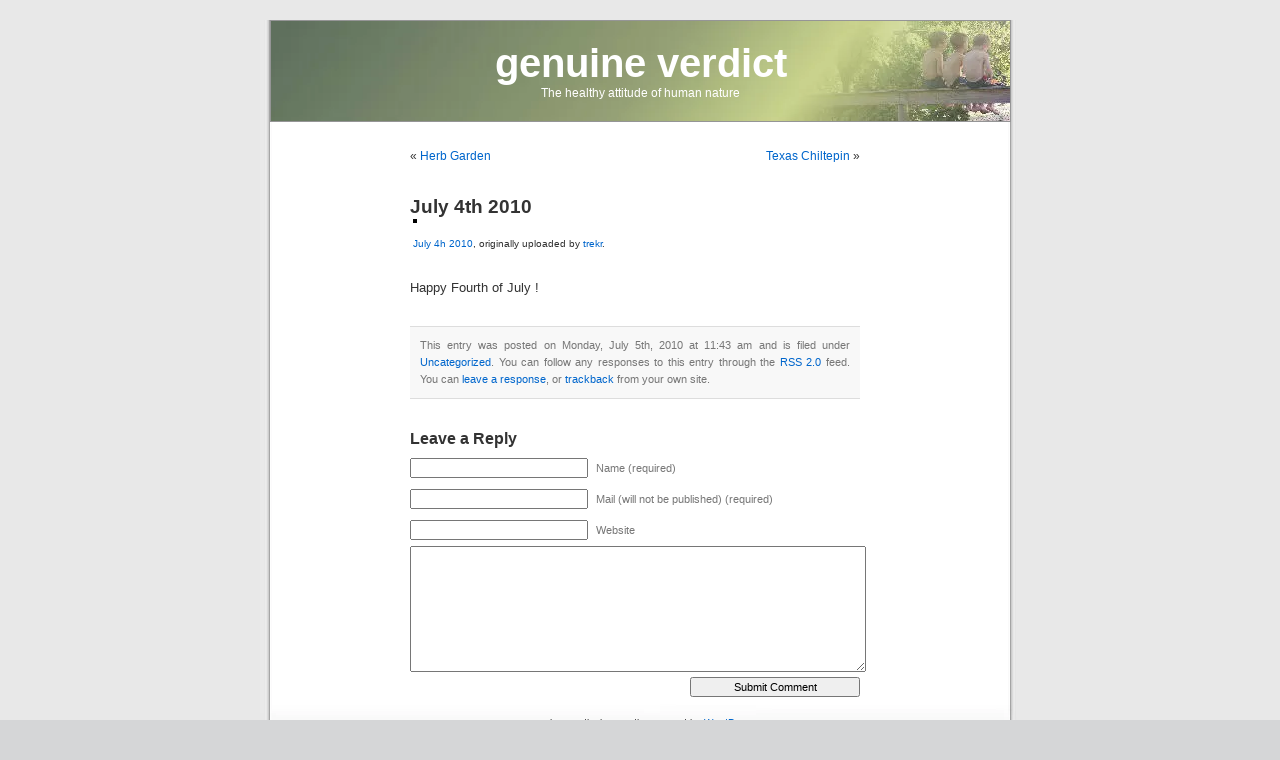

--- FILE ---
content_type: text/html; charset=UTF-8
request_url: http://genuineverdict.com/?p=286
body_size: 4197
content:
<!DOCTYPE html PUBLIC "-//W3C//DTD XHTML 1.0 Transitional//EN" "http://www.w3.org/TR/xhtml1/DTD/xhtml1-transitional.dtd">
<html xmlns="http://www.w3.org/1999/xhtml" lang="en-US">

<head profile="http://gmpg.org/xfn/11">
<meta http-equiv="Content-Type" content="text/html; charset=UTF-8"/>

<title>genuine verdict  &raquo; Blog Archive   &raquo; July 4th 2010</title>

<meta name="generator" content="WordPress 4.9.26"/> <!-- leave this for stats -->

<link rel="stylesheet" href="http://genuineverdict.com/wp-content/themes/default/A.style.css.pagespeed.cf.oiRGx2Jq9x.css" type="text/css" media="screen"/>
<link rel="alternate" type="application/rss+xml" title="genuine verdict RSS Feed" href="http://genuineverdict.com/?feed=rss2"/>
<link rel="pingback" href="http://genuineverdict.com/xmlrpc.php"/>

<style type="text/css" media="screen">#page{background:url(http://genuineverdict.com/wp-content/themes/default/images/xkubrickbgwide.jpg.pagespeed.ic.Fo1AOVxQom.webp) repeat-y top;border:none}</style>

<link rel='dns-prefetch' href='//s.w.org'/>
<link rel="alternate" type="application/rss+xml" title="genuine verdict &raquo; July 4th 2010 Comments Feed" href="http://genuineverdict.com/?feed=rss2&#038;p=286"/>
		<script type="text/javascript">window._wpemojiSettings={"baseUrl":"https:\/\/s.w.org\/images\/core\/emoji\/11\/72x72\/","ext":".png","svgUrl":"https:\/\/s.w.org\/images\/core\/emoji\/11\/svg\/","svgExt":".svg","source":{"concatemoji":"http:\/\/genuineverdict.com\/wp-includes\/js\/wp-emoji-release.min.js?ver=4.9.26"}};!function(e,a,t){var n,r,o,i=a.createElement("canvas"),p=i.getContext&&i.getContext("2d");function s(e,t){var a=String.fromCharCode;p.clearRect(0,0,i.width,i.height),p.fillText(a.apply(this,e),0,0);e=i.toDataURL();return p.clearRect(0,0,i.width,i.height),p.fillText(a.apply(this,t),0,0),e===i.toDataURL()}function c(e){var t=a.createElement("script");t.src=e,t.defer=t.type="text/javascript",a.getElementsByTagName("head")[0].appendChild(t)}for(o=Array("flag","emoji"),t.supports={everything:!0,everythingExceptFlag:!0},r=0;r<o.length;r++)t.supports[o[r]]=function(e){if(!p||!p.fillText)return!1;switch(p.textBaseline="top",p.font="600 32px Arial",e){case"flag":return s([55356,56826,55356,56819],[55356,56826,8203,55356,56819])?!1:!s([55356,57332,56128,56423,56128,56418,56128,56421,56128,56430,56128,56423,56128,56447],[55356,57332,8203,56128,56423,8203,56128,56418,8203,56128,56421,8203,56128,56430,8203,56128,56423,8203,56128,56447]);case"emoji":return!s([55358,56760,9792,65039],[55358,56760,8203,9792,65039])}return!1}(o[r]),t.supports.everything=t.supports.everything&&t.supports[o[r]],"flag"!==o[r]&&(t.supports.everythingExceptFlag=t.supports.everythingExceptFlag&&t.supports[o[r]]);t.supports.everythingExceptFlag=t.supports.everythingExceptFlag&&!t.supports.flag,t.DOMReady=!1,t.readyCallback=function(){t.DOMReady=!0},t.supports.everything||(n=function(){t.readyCallback()},a.addEventListener?(a.addEventListener("DOMContentLoaded",n,!1),e.addEventListener("load",n,!1)):(e.attachEvent("onload",n),a.attachEvent("onreadystatechange",function(){"complete"===a.readyState&&t.readyCallback()})),(n=t.source||{}).concatemoji?c(n.concatemoji):n.wpemoji&&n.twemoji&&(c(n.twemoji),c(n.wpemoji)))}(window,document,window._wpemojiSettings);</script>
		<style type="text/css">img.wp-smiley,img.emoji{display:inline!important;border:none!important;box-shadow:none!important;height:1em!important;width:1em!important;margin:0 .07em!important;vertical-align:-.1em!important;background:none!important;padding:0!important}</style>
<link rel='https://api.w.org/' href='http://genuineverdict.com/index.php?rest_route=/'/>
<link rel="EditURI" type="application/rsd+xml" title="RSD" href="http://genuineverdict.com/xmlrpc.php?rsd"/>
<link rel="wlwmanifest" type="application/wlwmanifest+xml" href="http://genuineverdict.com/wp-includes/wlwmanifest.xml"/> 
<link rel='prev' title='Herb Garden' href='http://genuineverdict.com/?p=282'/>
<link rel='next' title='Texas Chiltepin' href='http://genuineverdict.com/?p=288'/>
<meta name="generator" content="WordPress 4.9.26"/>
<link rel="canonical" href="http://genuineverdict.com/?p=286"/>
<link rel='shortlink' href='http://genuineverdict.com/?p=286'/>
<link rel="alternate" type="application/json+oembed" href="http://genuineverdict.com/index.php?rest_route=%2Foembed%2F1.0%2Fembed&#038;url=http%3A%2F%2Fgenuineverdict.com%2F%3Fp%3D286"/>
<link rel="alternate" type="text/xml+oembed" href="http://genuineverdict.com/index.php?rest_route=%2Foembed%2F1.0%2Fembed&#038;url=http%3A%2F%2Fgenuineverdict.com%2F%3Fp%3D286&#038;format=xml"/>
</head>
<body>
<div id="page">


<div id="header">
	<div id="headerimg">
		<h1><a href="http://genuineverdict.com/">genuine verdict</a></h1>
		<div class="description">The healthy attitude of human nature</div>
	</div>
</div>
<hr/>

	<div id="content" class="widecolumn">

	
		<div class="navigation">
			<div class="alignleft">&laquo; <a href="http://genuineverdict.com/?p=282" rel="prev">Herb Garden</a></div>
			<div class="alignright"><a href="http://genuineverdict.com/?p=288" rel="next">Texas Chiltepin</a> &raquo;</div>
		</div>

		<div class="post" id="post-286">
			<h2><a href="http://genuineverdict.com/?p=286" rel="bookmark" title="Permanent Link: July 4th 2010">July 4th 2010</a></h2>

			<div class="entry">
				<div style="text-align: left; padding: 3px;"><a title="photo sharing" href="http://www.flickr.com/photos/trekr/4763796193/"><img style="border: solid 2px #000000;" src="http://farm5.static.flickr.com/4136/4763796193_3ea3f7f2e2.jpg" alt=""/></a></p>
<p><span style="font-size: 0.8em; margin-top: 0px;"><a href="http://www.flickr.com/photos/trekr/4763796193/">July 4h 2010</a>, originally uploaded by <a href="http://www.flickr.com/people/trekr/">trekr</a>.</span></div>
<p>Happy Fourth of July !</p>

				
				<p class="postmetadata alt">
					<small>
						This entry was posted
												on Monday, July 5th, 2010 at 11:43 am						and is filed under <a href="http://genuineverdict.com/?cat=1" rel="category">Uncategorized</a>.
						You can follow any responses to this entry through the <a href="http://genuineverdict.com/?feed=rss2&#038;p=286">RSS 2.0</a> feed.

													You can <a href="#respond">leave a response</a>, or <a href="http://genuineverdict.com/wp-trackback.php?p=286" rel="trackback">trackback</a> from your own site.

						
					</small>
				</p>

			</div>
		</div>

	
<!-- You can start editing here. -->


			<!-- If comments are open, but there are no comments. -->

	 


<h3 id="respond">Leave a Reply</h3>


<form action="http://genuineverdict.com/wp-comments-post.php" method="post" id="commentform">


<p><input type="text" name="author" id="author" value="" size="22" tabindex="1"/>
<label for="author"><small>Name (required)</small></label></p>

<p><input type="text" name="email" id="email" value="" size="22" tabindex="2"/>
<label for="email"><small>Mail (will not be published) (required)</small></label></p>

<p><input type="text" name="url" id="url" value="" size="22" tabindex="3"/>
<label for="url"><small>Website</small></label></p>


<!--<p><small><strong>XHTML:</strong> You can use these tags: <code>&lt;a href=&quot;&quot; title=&quot;&quot;&gt; &lt;abbr title=&quot;&quot;&gt; &lt;acronym title=&quot;&quot;&gt; &lt;b&gt; &lt;blockquote cite=&quot;&quot;&gt; &lt;cite&gt; &lt;code&gt; &lt;del datetime=&quot;&quot;&gt; &lt;em&gt; &lt;i&gt; &lt;q cite=&quot;&quot;&gt; &lt;s&gt; &lt;strike&gt; &lt;strong&gt; </code></small></p>-->

<p><textarea name="comment" id="comment" cols="100%" rows="10" tabindex="4"></textarea></p>

<p><input name="submit" type="submit" id="submit" tabindex="5" value="Submit Comment"/>
<input type="hidden" name="comment_post_ID" value="286"/>
</p>
<p style="display: none;"><input type="hidden" id="akismet_comment_nonce" name="akismet_comment_nonce" value="f2814caf04"/></p><p style="display: none;"><input type="hidden" id="ak_js" name="ak_js" value="223"/></p>
</form>



	
	</div>


<hr/>
<div id="footer">
<!-- If you'd like to support WordPress, having the "powered by" link somewhere on your blog is the best way, it's our only promotion or advertising. -->
	<p>
		genuine verdict is proudly powered by
		<a href="http://wordpress.org/">WordPress</a>
		<br/><a href="http://genuineverdict.com/?feed=rss2">Entries (RSS)</a>
		and <a href="http://genuineverdict.com/?feed=comments-rss2">Comments (RSS)</a>.
		<!-- 18 queries. 0.008 seconds. -->
	</p>
</div>
</div>

<!-- Gorgeous design by Michael Heilemann - http://binarybonsai.com/kubrick/ -->

		<script type='text/javascript'>//<![CDATA[
!function(d,l){"use strict";var e=!1,n=!1;if(l.querySelector)if(d.addEventListener)e=!0;if(d.wp=d.wp||{},!d.wp.receiveEmbedMessage)if(d.wp.receiveEmbedMessage=function(e){var t=e.data;if(t)if(t.secret||t.message||t.value)if(!/[^a-zA-Z0-9]/.test(t.secret)){for(var r,i,a,s=l.querySelectorAll('iframe[data-secret="'+t.secret+'"]'),n=l.querySelectorAll('blockquote[data-secret="'+t.secret+'"]'),o=new RegExp("^https?:$","i"),c=0;c<n.length;c++)n[c].style.display="none";for(c=0;c<s.length;c++)if(r=s[c],e.source===r.contentWindow){if(r.removeAttribute("style"),"height"===t.message){if(1e3<(a=parseInt(t.value,10)))a=1e3;else if(~~a<200)a=200;r.height=a}if("link"===t.message)if(i=l.createElement("a"),a=l.createElement("a"),i.href=r.getAttribute("src"),a.href=t.value,o.test(a.protocol))if(a.host===i.host)if(l.activeElement===r)d.top.location.href=t.value}}},e)d.addEventListener("message",d.wp.receiveEmbedMessage,!1),l.addEventListener("DOMContentLoaded",t,!1),d.addEventListener("load",t,!1);function t(){if(!n){n=!0;for(var e,t,r=-1!==navigator.appVersion.indexOf("MSIE 10"),i=!!navigator.userAgent.match(/Trident.*rv:11\./),a=l.querySelectorAll("iframe.wp-embedded-content"),s=0;s<a.length;s++){if(!(e=a[s]).getAttribute("data-secret"))t=Math.random().toString(36).substr(2,10),e.src+="#?secret="+t,e.setAttribute("data-secret",t);if(r||i)(t=e.cloneNode(!0)).removeAttribute("security"),e.parentNode.replaceChild(t,e)}}}}(window,document);
//]]></script>
<script async="async" type='text/javascript'>//<![CDATA[
var ak_js=document.getElementById("ak_js");if(!ak_js){ak_js=document.createElement('input');ak_js.setAttribute('id','ak_js');ak_js.setAttribute('name','ak_js');ak_js.setAttribute('type','hidden');}else{ak_js.parentNode.removeChild(ak_js);}ak_js.setAttribute('value',(new Date()).getTime());var commentForm=document.getElementById('commentform');if(commentForm){commentForm.appendChild(ak_js);}else{var replyRowContainer=document.getElementById('replyrow');if(replyRowContainer){var children=replyRowContainer.getElementsByTagName('td');if(children.length>0){children[0].appendChild(ak_js);}}}
//]]></script>
</body>
</html>


--- FILE ---
content_type: text/css
request_url: http://genuineverdict.com/wp-content/themes/default/A.style.css.pagespeed.cf.oiRGx2Jq9x.css
body_size: 1814
content:
body{font-size:62.5%;font-family:'Lucida Grande',Verdana,Arial,sans-serif;background:#d5d6d7 url(images/xkubrickbgcolor.jpg.pagespeed.ic.b7ExytDkkM.webp);color:#333;text-align:center}#page{background-color:#fff;border:1px solid #959596;text-align:left}#header{background:#d5d6d7 url(images/xboys_on_fence_740x100.jpg.pagespeed.ic.RjmB9Doi4B.webp) no-repeat bottom center}#headerimg{height:100px;width:740px}#content{font-size:1.2em}.widecolumn .entry p{font-size:1.05em}.narrowcolumn .entry,.widecolumn .entry{line-height:1.4em}.widecolumn{line-height:1.6em}.narrowcolumn .postmetadata{text-align:center}.alt{background-color:#f8f8f8;border-top:1px solid #ddd;border-bottom:1px solid #ddd}#footer{background:#eee url(images/xkubrickfooter.jpg.pagespeed.ic.TNDwAq0I6S.webp) no-repeat top;border:none}small{font-family:Arial,Helvetica,sans-serif;font-size:.9em;line-height:1.5em}h1,h2,h3{font-family:'Trebuchet MS','Lucida Grande',Verdana,Arial,sans-serif;font-weight:bold}h1{font-size:4em;text-align:center}#headerimg .description{font-size:1.2em;text-align:center}h2{font-size:1.6em}h2.pagetitle{font-size:1.6em}#sidebar h2{font-family:'Lucida Grande',Verdana,sans-serif;font-size:1.2em}h3{font-size:1.3em}h1,h1 a,h1 a:hover,h1 a:visited,#headerimg .description{text-decoration:none;color:#fff}h2,h2 a,h2 a:visited,h3,h3 a,h3 a:visited{color:#333}h2,h2 a,h2 a:hover,h2 a:visited,h3,h3 a,h3 a:hover,h3 a:visited,#sidebar h2,#wp-calendar caption,cite{text-decoration:none}.entry p a:visited{color:#b85b5a}.commentlist li,#commentform input,#commentform textarea{font:.9em 'Lucida Grande',Verdana,Arial,sans-serif}.commentlist li{font-weight:bold}.commentlist cite,.commentlist cite a{font-weight:bold;font-style:normal;font-size:1.1em}.commentlist p{font-weight:normal;line-height:1.5em;text-transform:none}#commentform p{font-family:'Lucida Grande',Verdana,Arial,sans-serif}.commentmetadata{font-weight:normal}#sidebar{font:1em 'Lucida Grande',Verdana,Arial,sans-serif}small,#sidebar ul ul li,#sidebar ul ol li,.nocomments,.postmetadata,blockquote,strike{color:#777}code{font:1.1em 'Courier New',Courier,fixed}acronym,abbr,span.caps{font-size:.9em;letter-spacing:.07em}a,h2 a:hover,h3 a:hover{color:#06c;text-decoration:none}a:hover{color:#147;text-decoration:underline}#wp-calendar #prev a,#wp-calendar #next a{font-size:9pt}#wp-calendar a{text-decoration:none}#wp-calendar caption{font:bold 1.3em 'Lucida Grande',Verdana,Arial,sans-serif;text-align:center}#wp-calendar th{font-style:normal;text-transform:capitalize}body{margin:0 0 20px 0;padding:0}#page{background-color:#fff;margin:20px auto;padding:0;width:760px;border:1px solid #959596}#header{border:1px solid #959596;background-color:#e7e7e7;margin:0 0 0 10px;height:100px;width:739px}#headerimg{margin:0;height:90px;width:100%}.narrowcolumn{float:left;padding:0 0 20px 45px;margin:0 0 0;width:450px}.widecolumn{padding:10px 0 20px 0;margin:5px 0 0 150px;width:450px}.post{margin:0 0 40px;text-align:justify}.post hr{display:block}.widecolumn .post{margin:0}.narrowcolumn .postmetadata{padding-top:5px}.widecolumn .postmetadata{margin:30px 0}.widecolumn .smallattachment{text-align:center;float:left;width:128px;margin:5px 5px 5px 0}.widecolumn .attachment{text-align:center;margin:5px 0}.postmetadata{clear:left}#footer{padding:0;margin:0 auto;width:760px;clear:both}#footer p{margin:0;padding:20px 0;text-align:center}h1{padding-top:20px;margin:0}h2{margin:30px 0 0}h2.pagetitle{margin-top:30px;text-align:center}#sidebar h2{margin:5px 0 0;padding:0}h3{padding:0;margin:30px 0 0}h3.comments{padding:0;margin:40px auto 20px}p img{padding:0;max-width:100%}img.centered{display:block;margin-left:auto;margin-right:auto}img.alignright{padding:4px;margin:0 0 2px 7px;display:inline}img.alignleft{padding:4px;margin:0 7px 2px 0;display:inline}.alignright{float:right}.alignleft{float:left}html>body .entry ul{margin-left:0;padding:0 0 0 30px;list-style:none;padding-left:10px;text-indent:-10px}html>body .entry li{margin:7px 0 8px 10px}.entry ul li:before,#sidebar ul ul li:before{content:"\00BB \0020"}.entry ol{padding:0 0 0 35px;margin:0}.entry ol li{margin:0;padding:0}.postmetadata ul,.postmetadata li{display:inline;list-style-type:none;list-style-image:none}#sidebar ul,#sidebar ul ol{margin:0;padding:0}#sidebar ul li{list-style-type:none;list-style-image:none;margin-bottom:15px}#sidebar ul p,#sidebar ul select{margin:5px 0 8px}#sidebar ul ul,#sidebar ul ol{margin:5px 0 0 10px}#sidebar ul ul ul,#sidebar ul ol{margin:0 0 0 10px}ol li,#sidebar ul ol li{list-style:decimal outside}#sidebar ul ul li,#sidebar ul ol li{margin:3px 0 0;padding:0}#searchform{margin:10px auto;padding:5px 3px;text-align:left}#sidebar #searchform #s{width:108px;padding:2px}#sidebar #searchsubmit{padding:1px}.entry form{text-align:center}select{width:130px}#commentform input{width:170px;padding:2px;margin:5px 5px 1px 0}#commentform textarea{width:100%;padding:2px}#commentform #submit{margin:0;float:right}.alt{margin:0;padding:10px}.commentlist{padding:0;text-align:justify}.commentlist li{margin:15px 0 3px;padding:5px 10px 3px;list-style:none}.commentlist p{margin:10px 5px 10px 0}#commentform p{margin:5px 0}.nocomments{text-align:center;margin:0;padding:0}.commentmetadata{margin:0;display:block}#sidebar{padding:20px 0 10px 0;margin-left:565px;width:190px}#sidebar form{margin:0}#wp-calendar{empty-cells:show;margin:10px auto 0;width:155px}#wp-calendar #next a{padding-right:10px;text-align:right}#wp-calendar #prev a{padding-left:10px;text-align:left}#wp-calendar a{display:block}#wp-calendar caption{text-align:center;width:100%}#wp-calendar td{padding:3px 0;text-align:center}#wp-calendar td.pad:hover{background-color:#fff}acronym,abbr,span.caps{cursor:help}acronym,abbr{border-bottom:1px dashed #999}blockquote{margin:15px 30px 0 10px;padding-left:20px;border-left:5px solid #ddd}blockquote cite{margin:5px 0 0;display:block}.center{text-align:center}hr{display:none}a img{border:none}.navigation{display:block;text-align:center;margin-top:10px;margin-bottom:60px}